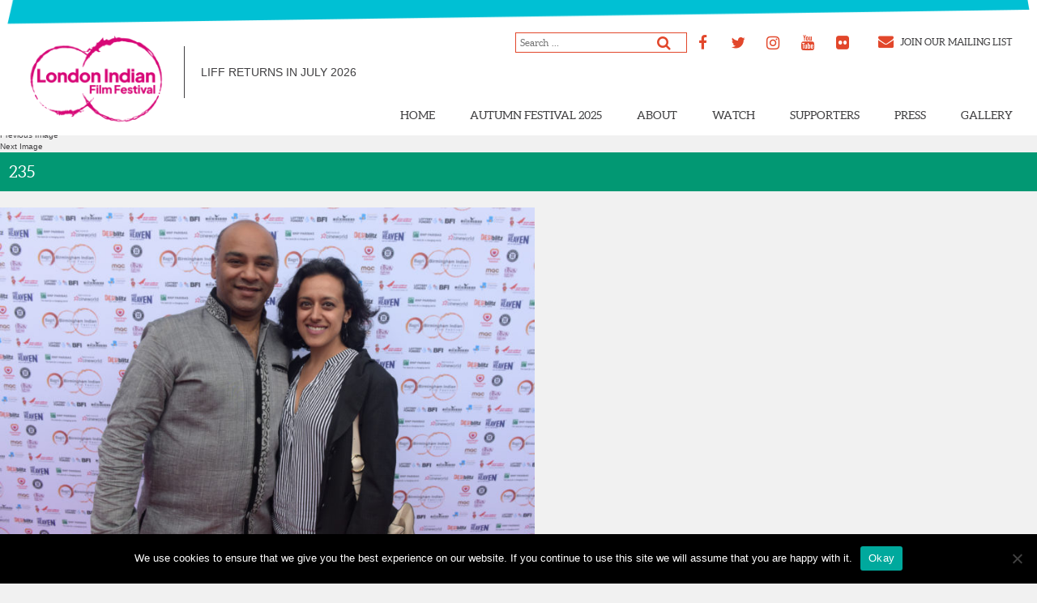

--- FILE ---
content_type: text/html; charset=UTF-8
request_url: https://londonindianfilmfestival.co.uk/press/liff-photo-gallery/attachment/235/
body_size: 43553
content:
<!DOCTYPE html>
<html lang="en-GB" class="no-js">
<head>
	<meta charset="UTF-8">
	<meta name="viewport" content="width=device-width">
	<link rel="profile" href="http://gmpg.org/xfn/11">
	<link rel="pingback" href="https://londonindianfilmfestival.co.uk/xmlrpc.php">
	
	<script src="//use.fontawesome.com/bd58d1bd41.js" type="text/javascript"></script>
	
	<link rel="stylesheet" href="https://maxcdn.bootstrapcdn.com/bootstrap/3.3.1/css/bootstrap.min.css">
	<link rel="stylesheet" href="https://unpkg.com/purecss@0.6.2/build/pure-min.css" integrity="sha384-UQiGfs9ICog+LwheBSRCt1o5cbyKIHbwjWscjemyBMT9YCUMZffs6UqUTd0hObXD" crossorigin="anonymous">
	<!--[if lte IE 8]>
	    <link rel="stylesheet" href="https://unpkg.com/purecss@0.6.2/build/grids-responsive-old-ie-min.css">
	<![endif]-->
	<!--[if gt IE 8]><!-->
	    <link rel="stylesheet" href="https://unpkg.com/purecss@0.6.2/build/grids-responsive-min.css">
	<!--<![endif]-->

	<!-- Animate.css library -->
	<link rel="stylesheet" href="https://cdnjs.cloudflare.com/ajax/libs/animate.css/3.5.2/animate.min.css">
	
	<link rel="stylesheet" type="text/css" media="all" href="https://londonindianfilmfestival.co.uk/wp-content/themes/londonindianfilmfestival/css/jquery.lightbox-0.5.css">
	
	<script>(function(html){html.className = html.className.replace(/\bno-js\b/,'js')})(document.documentElement);</script>
<meta name='robots' content='index, follow, max-image-preview:large, max-snippet:-1, max-video-preview:-1' />

	<!-- This site is optimized with the Yoast SEO plugin v21.8.1 - https://yoast.com/wordpress/plugins/seo/ -->
	<title>235 - London Indian Film Festival</title>
	<link rel="canonical" href="https://londonindianfilmfestival.co.uk/press/liff-photo-gallery/attachment/235/" />
	<meta property="og:locale" content="en_GB" />
	<meta property="og:type" content="article" />
	<meta property="og:title" content="235 - London Indian Film Festival" />
	<meta property="og:url" content="https://londonindianfilmfestival.co.uk/press/liff-photo-gallery/attachment/235/" />
	<meta property="og:site_name" content="London Indian Film Festival" />
	<meta property="article:publisher" content="https://www.facebook.com/LondonINDIANFilmFestival" />
	<meta property="og:image" content="https://londonindianfilmfestival.co.uk/press/liff-photo-gallery/attachment/235" />
	<meta property="og:image:width" content="1200" />
	<meta property="og:image:height" content="800" />
	<meta property="og:image:type" content="image/jpeg" />
	<meta name="twitter:card" content="summary_large_image" />
	<meta name="twitter:site" content="@LoveLIFF" />
	<script type="application/ld+json" class="yoast-schema-graph">{"@context":"https://schema.org","@graph":[{"@type":"WebPage","@id":"https://londonindianfilmfestival.co.uk/press/liff-photo-gallery/attachment/235/","url":"https://londonindianfilmfestival.co.uk/press/liff-photo-gallery/attachment/235/","name":"235 - London Indian Film Festival","isPartOf":{"@id":"https://londonindianfilmfestival.co.uk/#website"},"primaryImageOfPage":{"@id":"https://londonindianfilmfestival.co.uk/press/liff-photo-gallery/attachment/235/#primaryimage"},"image":{"@id":"https://londonindianfilmfestival.co.uk/press/liff-photo-gallery/attachment/235/#primaryimage"},"thumbnailUrl":"https://londonindianfilmfestival.co.uk/wp-content/uploads/2019/06/235-e1559825942467.jpg","datePublished":"2019-06-06T12:43:16+00:00","dateModified":"2019-06-06T12:43:16+00:00","breadcrumb":{"@id":"https://londonindianfilmfestival.co.uk/press/liff-photo-gallery/attachment/235/#breadcrumb"},"inLanguage":"en-GB","potentialAction":[{"@type":"ReadAction","target":["https://londonindianfilmfestival.co.uk/press/liff-photo-gallery/attachment/235/"]}]},{"@type":"ImageObject","inLanguage":"en-GB","@id":"https://londonindianfilmfestival.co.uk/press/liff-photo-gallery/attachment/235/#primaryimage","url":"https://londonindianfilmfestival.co.uk/wp-content/uploads/2019/06/235-e1559825942467.jpg","contentUrl":"https://londonindianfilmfestival.co.uk/wp-content/uploads/2019/06/235-e1559825942467.jpg","width":1200,"height":800},{"@type":"BreadcrumbList","@id":"https://londonindianfilmfestival.co.uk/press/liff-photo-gallery/attachment/235/#breadcrumb","itemListElement":[{"@type":"ListItem","position":1,"name":"Home","item":"https://londonindianfilmfestival.co.uk/"},{"@type":"ListItem","position":2,"name":"Press","item":"https://londonindianfilmfestival.co.uk/press/"},{"@type":"ListItem","position":3,"name":"Photo Gallery","item":"https://londonindianfilmfestival.co.uk/press/liff-photo-gallery/"},{"@type":"ListItem","position":4,"name":"235"}]},{"@type":"WebSite","@id":"https://londonindianfilmfestival.co.uk/#website","url":"https://londonindianfilmfestival.co.uk/","name":"London Indian Film Festival","description":"LIFF 2024","publisher":{"@id":"https://londonindianfilmfestival.co.uk/#organization"},"potentialAction":[{"@type":"SearchAction","target":{"@type":"EntryPoint","urlTemplate":"https://londonindianfilmfestival.co.uk/?s={search_term_string}"},"query-input":"required name=search_term_string"}],"inLanguage":"en-GB"},{"@type":"Organization","@id":"https://londonindianfilmfestival.co.uk/#organization","name":"London Indian Film Festival","url":"https://londonindianfilmfestival.co.uk/","logo":{"@type":"ImageObject","inLanguage":"en-GB","@id":"https://londonindianfilmfestival.co.uk/#/schema/logo/image/","url":"https://londonindianfilmfestival.co.uk/wp-content/uploads/2017/04/3-12.png","contentUrl":"https://londonindianfilmfestival.co.uk/wp-content/uploads/2017/04/3-12.png","width":500,"height":500,"caption":"London Indian Film Festival"},"image":{"@id":"https://londonindianfilmfestival.co.uk/#/schema/logo/image/"},"sameAs":["https://www.facebook.com/LondonINDIANFilmFestival","https://twitter.com/LoveLIFF","https://www.instagram.com/loveliff/?hl=en","https://www.youtube.com/channel/UC3fsdJ7uBxGPreezjokvbdQ"]}]}</script>
	<!-- / Yoast SEO plugin. -->


<link rel="alternate" type="application/rss+xml" title="London Indian Film Festival &raquo; Feed" href="https://londonindianfilmfestival.co.uk/feed/" />
<link rel="alternate" type="application/rss+xml" title="London Indian Film Festival &raquo; Comments Feed" href="https://londonindianfilmfestival.co.uk/comments/feed/" />
		<!-- This site uses the Google Analytics by ExactMetrics plugin v7.26.0 - Using Analytics tracking - https://www.exactmetrics.com/ -->
		<!-- Note: ExactMetrics is not currently configured on this site. The site owner needs to authenticate with Google Analytics in the ExactMetrics settings panel. -->
					<!-- No tracking code set -->
				<!-- / Google Analytics by ExactMetrics -->
		<script type="text/javascript">
window._wpemojiSettings = {"baseUrl":"https:\/\/s.w.org\/images\/core\/emoji\/14.0.0\/72x72\/","ext":".png","svgUrl":"https:\/\/s.w.org\/images\/core\/emoji\/14.0.0\/svg\/","svgExt":".svg","source":{"concatemoji":"https:\/\/londonindianfilmfestival.co.uk\/wp-includes\/js\/wp-emoji-release.min.js?ver=6.2.8"}};
/*! This file is auto-generated */
!function(e,a,t){var n,r,o,i=a.createElement("canvas"),p=i.getContext&&i.getContext("2d");function s(e,t){p.clearRect(0,0,i.width,i.height),p.fillText(e,0,0);e=i.toDataURL();return p.clearRect(0,0,i.width,i.height),p.fillText(t,0,0),e===i.toDataURL()}function c(e){var t=a.createElement("script");t.src=e,t.defer=t.type="text/javascript",a.getElementsByTagName("head")[0].appendChild(t)}for(o=Array("flag","emoji"),t.supports={everything:!0,everythingExceptFlag:!0},r=0;r<o.length;r++)t.supports[o[r]]=function(e){if(p&&p.fillText)switch(p.textBaseline="top",p.font="600 32px Arial",e){case"flag":return s("\ud83c\udff3\ufe0f\u200d\u26a7\ufe0f","\ud83c\udff3\ufe0f\u200b\u26a7\ufe0f")?!1:!s("\ud83c\uddfa\ud83c\uddf3","\ud83c\uddfa\u200b\ud83c\uddf3")&&!s("\ud83c\udff4\udb40\udc67\udb40\udc62\udb40\udc65\udb40\udc6e\udb40\udc67\udb40\udc7f","\ud83c\udff4\u200b\udb40\udc67\u200b\udb40\udc62\u200b\udb40\udc65\u200b\udb40\udc6e\u200b\udb40\udc67\u200b\udb40\udc7f");case"emoji":return!s("\ud83e\udef1\ud83c\udffb\u200d\ud83e\udef2\ud83c\udfff","\ud83e\udef1\ud83c\udffb\u200b\ud83e\udef2\ud83c\udfff")}return!1}(o[r]),t.supports.everything=t.supports.everything&&t.supports[o[r]],"flag"!==o[r]&&(t.supports.everythingExceptFlag=t.supports.everythingExceptFlag&&t.supports[o[r]]);t.supports.everythingExceptFlag=t.supports.everythingExceptFlag&&!t.supports.flag,t.DOMReady=!1,t.readyCallback=function(){t.DOMReady=!0},t.supports.everything||(n=function(){t.readyCallback()},a.addEventListener?(a.addEventListener("DOMContentLoaded",n,!1),e.addEventListener("load",n,!1)):(e.attachEvent("onload",n),a.attachEvent("onreadystatechange",function(){"complete"===a.readyState&&t.readyCallback()})),(e=t.source||{}).concatemoji?c(e.concatemoji):e.wpemoji&&e.twemoji&&(c(e.twemoji),c(e.wpemoji)))}(window,document,window._wpemojiSettings);
</script>
<style type="text/css">
img.wp-smiley,
img.emoji {
	display: inline !important;
	border: none !important;
	box-shadow: none !important;
	height: 1em !important;
	width: 1em !important;
	margin: 0 0.07em !important;
	vertical-align: -0.1em !important;
	background: none !important;
	padding: 0 !important;
}
</style>
	<link rel='stylesheet' id='sbi_styles-css' href='https://londonindianfilmfestival.co.uk/wp-content/plugins/instagram-feed/css/sbi-styles.min.css?ver=6.10.0' type='text/css' media='all' />
<link rel='stylesheet' id='wp-block-library-css' href='https://londonindianfilmfestival.co.uk/wp-includes/css/dist/block-library/style.min.css?ver=6.2.8' type='text/css' media='all' />
<link rel='stylesheet' id='classic-theme-styles-css' href='https://londonindianfilmfestival.co.uk/wp-includes/css/classic-themes.min.css?ver=6.2.8' type='text/css' media='all' />
<style id='global-styles-inline-css' type='text/css'>
body{--wp--preset--color--black: #000000;--wp--preset--color--cyan-bluish-gray: #abb8c3;--wp--preset--color--white: #ffffff;--wp--preset--color--pale-pink: #f78da7;--wp--preset--color--vivid-red: #cf2e2e;--wp--preset--color--luminous-vivid-orange: #ff6900;--wp--preset--color--luminous-vivid-amber: #fcb900;--wp--preset--color--light-green-cyan: #7bdcb5;--wp--preset--color--vivid-green-cyan: #00d084;--wp--preset--color--pale-cyan-blue: #8ed1fc;--wp--preset--color--vivid-cyan-blue: #0693e3;--wp--preset--color--vivid-purple: #9b51e0;--wp--preset--gradient--vivid-cyan-blue-to-vivid-purple: linear-gradient(135deg,rgba(6,147,227,1) 0%,rgb(155,81,224) 100%);--wp--preset--gradient--light-green-cyan-to-vivid-green-cyan: linear-gradient(135deg,rgb(122,220,180) 0%,rgb(0,208,130) 100%);--wp--preset--gradient--luminous-vivid-amber-to-luminous-vivid-orange: linear-gradient(135deg,rgba(252,185,0,1) 0%,rgba(255,105,0,1) 100%);--wp--preset--gradient--luminous-vivid-orange-to-vivid-red: linear-gradient(135deg,rgba(255,105,0,1) 0%,rgb(207,46,46) 100%);--wp--preset--gradient--very-light-gray-to-cyan-bluish-gray: linear-gradient(135deg,rgb(238,238,238) 0%,rgb(169,184,195) 100%);--wp--preset--gradient--cool-to-warm-spectrum: linear-gradient(135deg,rgb(74,234,220) 0%,rgb(151,120,209) 20%,rgb(207,42,186) 40%,rgb(238,44,130) 60%,rgb(251,105,98) 80%,rgb(254,248,76) 100%);--wp--preset--gradient--blush-light-purple: linear-gradient(135deg,rgb(255,206,236) 0%,rgb(152,150,240) 100%);--wp--preset--gradient--blush-bordeaux: linear-gradient(135deg,rgb(254,205,165) 0%,rgb(254,45,45) 50%,rgb(107,0,62) 100%);--wp--preset--gradient--luminous-dusk: linear-gradient(135deg,rgb(255,203,112) 0%,rgb(199,81,192) 50%,rgb(65,88,208) 100%);--wp--preset--gradient--pale-ocean: linear-gradient(135deg,rgb(255,245,203) 0%,rgb(182,227,212) 50%,rgb(51,167,181) 100%);--wp--preset--gradient--electric-grass: linear-gradient(135deg,rgb(202,248,128) 0%,rgb(113,206,126) 100%);--wp--preset--gradient--midnight: linear-gradient(135deg,rgb(2,3,129) 0%,rgb(40,116,252) 100%);--wp--preset--duotone--dark-grayscale: url('#wp-duotone-dark-grayscale');--wp--preset--duotone--grayscale: url('#wp-duotone-grayscale');--wp--preset--duotone--purple-yellow: url('#wp-duotone-purple-yellow');--wp--preset--duotone--blue-red: url('#wp-duotone-blue-red');--wp--preset--duotone--midnight: url('#wp-duotone-midnight');--wp--preset--duotone--magenta-yellow: url('#wp-duotone-magenta-yellow');--wp--preset--duotone--purple-green: url('#wp-duotone-purple-green');--wp--preset--duotone--blue-orange: url('#wp-duotone-blue-orange');--wp--preset--font-size--small: 13px;--wp--preset--font-size--medium: 20px;--wp--preset--font-size--large: 36px;--wp--preset--font-size--x-large: 42px;--wp--preset--spacing--20: 0.44rem;--wp--preset--spacing--30: 0.67rem;--wp--preset--spacing--40: 1rem;--wp--preset--spacing--50: 1.5rem;--wp--preset--spacing--60: 2.25rem;--wp--preset--spacing--70: 3.38rem;--wp--preset--spacing--80: 5.06rem;--wp--preset--shadow--natural: 6px 6px 9px rgba(0, 0, 0, 0.2);--wp--preset--shadow--deep: 12px 12px 50px rgba(0, 0, 0, 0.4);--wp--preset--shadow--sharp: 6px 6px 0px rgba(0, 0, 0, 0.2);--wp--preset--shadow--outlined: 6px 6px 0px -3px rgba(255, 255, 255, 1), 6px 6px rgba(0, 0, 0, 1);--wp--preset--shadow--crisp: 6px 6px 0px rgba(0, 0, 0, 1);}:where(.is-layout-flex){gap: 0.5em;}body .is-layout-flow > .alignleft{float: left;margin-inline-start: 0;margin-inline-end: 2em;}body .is-layout-flow > .alignright{float: right;margin-inline-start: 2em;margin-inline-end: 0;}body .is-layout-flow > .aligncenter{margin-left: auto !important;margin-right: auto !important;}body .is-layout-constrained > .alignleft{float: left;margin-inline-start: 0;margin-inline-end: 2em;}body .is-layout-constrained > .alignright{float: right;margin-inline-start: 2em;margin-inline-end: 0;}body .is-layout-constrained > .aligncenter{margin-left: auto !important;margin-right: auto !important;}body .is-layout-constrained > :where(:not(.alignleft):not(.alignright):not(.alignfull)){max-width: var(--wp--style--global--content-size);margin-left: auto !important;margin-right: auto !important;}body .is-layout-constrained > .alignwide{max-width: var(--wp--style--global--wide-size);}body .is-layout-flex{display: flex;}body .is-layout-flex{flex-wrap: wrap;align-items: center;}body .is-layout-flex > *{margin: 0;}:where(.wp-block-columns.is-layout-flex){gap: 2em;}.has-black-color{color: var(--wp--preset--color--black) !important;}.has-cyan-bluish-gray-color{color: var(--wp--preset--color--cyan-bluish-gray) !important;}.has-white-color{color: var(--wp--preset--color--white) !important;}.has-pale-pink-color{color: var(--wp--preset--color--pale-pink) !important;}.has-vivid-red-color{color: var(--wp--preset--color--vivid-red) !important;}.has-luminous-vivid-orange-color{color: var(--wp--preset--color--luminous-vivid-orange) !important;}.has-luminous-vivid-amber-color{color: var(--wp--preset--color--luminous-vivid-amber) !important;}.has-light-green-cyan-color{color: var(--wp--preset--color--light-green-cyan) !important;}.has-vivid-green-cyan-color{color: var(--wp--preset--color--vivid-green-cyan) !important;}.has-pale-cyan-blue-color{color: var(--wp--preset--color--pale-cyan-blue) !important;}.has-vivid-cyan-blue-color{color: var(--wp--preset--color--vivid-cyan-blue) !important;}.has-vivid-purple-color{color: var(--wp--preset--color--vivid-purple) !important;}.has-black-background-color{background-color: var(--wp--preset--color--black) !important;}.has-cyan-bluish-gray-background-color{background-color: var(--wp--preset--color--cyan-bluish-gray) !important;}.has-white-background-color{background-color: var(--wp--preset--color--white) !important;}.has-pale-pink-background-color{background-color: var(--wp--preset--color--pale-pink) !important;}.has-vivid-red-background-color{background-color: var(--wp--preset--color--vivid-red) !important;}.has-luminous-vivid-orange-background-color{background-color: var(--wp--preset--color--luminous-vivid-orange) !important;}.has-luminous-vivid-amber-background-color{background-color: var(--wp--preset--color--luminous-vivid-amber) !important;}.has-light-green-cyan-background-color{background-color: var(--wp--preset--color--light-green-cyan) !important;}.has-vivid-green-cyan-background-color{background-color: var(--wp--preset--color--vivid-green-cyan) !important;}.has-pale-cyan-blue-background-color{background-color: var(--wp--preset--color--pale-cyan-blue) !important;}.has-vivid-cyan-blue-background-color{background-color: var(--wp--preset--color--vivid-cyan-blue) !important;}.has-vivid-purple-background-color{background-color: var(--wp--preset--color--vivid-purple) !important;}.has-black-border-color{border-color: var(--wp--preset--color--black) !important;}.has-cyan-bluish-gray-border-color{border-color: var(--wp--preset--color--cyan-bluish-gray) !important;}.has-white-border-color{border-color: var(--wp--preset--color--white) !important;}.has-pale-pink-border-color{border-color: var(--wp--preset--color--pale-pink) !important;}.has-vivid-red-border-color{border-color: var(--wp--preset--color--vivid-red) !important;}.has-luminous-vivid-orange-border-color{border-color: var(--wp--preset--color--luminous-vivid-orange) !important;}.has-luminous-vivid-amber-border-color{border-color: var(--wp--preset--color--luminous-vivid-amber) !important;}.has-light-green-cyan-border-color{border-color: var(--wp--preset--color--light-green-cyan) !important;}.has-vivid-green-cyan-border-color{border-color: var(--wp--preset--color--vivid-green-cyan) !important;}.has-pale-cyan-blue-border-color{border-color: var(--wp--preset--color--pale-cyan-blue) !important;}.has-vivid-cyan-blue-border-color{border-color: var(--wp--preset--color--vivid-cyan-blue) !important;}.has-vivid-purple-border-color{border-color: var(--wp--preset--color--vivid-purple) !important;}.has-vivid-cyan-blue-to-vivid-purple-gradient-background{background: var(--wp--preset--gradient--vivid-cyan-blue-to-vivid-purple) !important;}.has-light-green-cyan-to-vivid-green-cyan-gradient-background{background: var(--wp--preset--gradient--light-green-cyan-to-vivid-green-cyan) !important;}.has-luminous-vivid-amber-to-luminous-vivid-orange-gradient-background{background: var(--wp--preset--gradient--luminous-vivid-amber-to-luminous-vivid-orange) !important;}.has-luminous-vivid-orange-to-vivid-red-gradient-background{background: var(--wp--preset--gradient--luminous-vivid-orange-to-vivid-red) !important;}.has-very-light-gray-to-cyan-bluish-gray-gradient-background{background: var(--wp--preset--gradient--very-light-gray-to-cyan-bluish-gray) !important;}.has-cool-to-warm-spectrum-gradient-background{background: var(--wp--preset--gradient--cool-to-warm-spectrum) !important;}.has-blush-light-purple-gradient-background{background: var(--wp--preset--gradient--blush-light-purple) !important;}.has-blush-bordeaux-gradient-background{background: var(--wp--preset--gradient--blush-bordeaux) !important;}.has-luminous-dusk-gradient-background{background: var(--wp--preset--gradient--luminous-dusk) !important;}.has-pale-ocean-gradient-background{background: var(--wp--preset--gradient--pale-ocean) !important;}.has-electric-grass-gradient-background{background: var(--wp--preset--gradient--electric-grass) !important;}.has-midnight-gradient-background{background: var(--wp--preset--gradient--midnight) !important;}.has-small-font-size{font-size: var(--wp--preset--font-size--small) !important;}.has-medium-font-size{font-size: var(--wp--preset--font-size--medium) !important;}.has-large-font-size{font-size: var(--wp--preset--font-size--large) !important;}.has-x-large-font-size{font-size: var(--wp--preset--font-size--x-large) !important;}
.wp-block-navigation a:where(:not(.wp-element-button)){color: inherit;}
:where(.wp-block-columns.is-layout-flex){gap: 2em;}
.wp-block-pullquote{font-size: 1.5em;line-height: 1.6;}
</style>
<link rel='stylesheet' id='cookie-notice-front-css' href='https://londonindianfilmfestival.co.uk/wp-content/plugins/cookie-notice/css/front.min.css?ver=2.5.11' type='text/css' media='all' />
<link rel='stylesheet' id='twentyfifteen-style-css' href='https://londonindianfilmfestival.co.uk/wp-content/themes/londonindianfilmfestival/style.css?ver=6.2.8' type='text/css' media='all' />
<!--[if lt IE 9]>
<link rel='stylesheet' id='twentyfifteen-ie-css' href='https://londonindianfilmfestival.co.uk/wp-content/themes/londonindianfilmfestival/css/ie.css?ver=20141010' type='text/css' media='all' />
<![endif]-->
<!--[if lt IE 8]>
<link rel='stylesheet' id='twentyfifteen-ie7-css' href='https://londonindianfilmfestival.co.uk/wp-content/themes/londonindianfilmfestival/css/ie7.css?ver=20141010' type='text/css' media='all' />
<![endif]-->
<link rel='stylesheet' id='photonic-slider-css' href='https://londonindianfilmfestival.co.uk/wp-content/plugins/photonic/include/ext/splide/splide.min.css?ver=20260101-72940' type='text/css' media='all' />
<link rel='stylesheet' id='photonic-lightbox-css' href='https://londonindianfilmfestival.co.uk/wp-content/plugins/photonic/include/ext/baguettebox/baguettebox.min.css?ver=20260101-72940' type='text/css' media='all' />
<link rel='stylesheet' id='photonic-css' href='https://londonindianfilmfestival.co.uk/wp-content/plugins/photonic/include/css/front-end/core/photonic.min.css?ver=20260101-72940' type='text/css' media='all' />
<style id='photonic-inline-css' type='text/css'>
/* Retrieved from saved CSS */
.photonic-panel { background:  rgb(17,17,17)  !important;

	border-top: none;
	border-right: none;
	border-bottom: none;
	border-left: none;
 }
.photonic-random-layout .photonic-thumb { padding: 2px}
.photonic-masonry-layout .photonic-thumb { padding: 2px}
.photonic-mosaic-layout .photonic-thumb { padding: 2px}

</style>
<script type='text/javascript' src='https://londonindianfilmfestival.co.uk/wp-includes/js/jquery/jquery.min.js?ver=3.6.4' id='jquery-core-js'></script>
<script type='text/javascript' src='https://londonindianfilmfestival.co.uk/wp-includes/js/jquery/jquery-migrate.min.js?ver=3.4.0' id='jquery-migrate-js'></script>
<link rel="https://api.w.org/" href="https://londonindianfilmfestival.co.uk/wp-json/" /><link rel="alternate" type="application/json" href="https://londonindianfilmfestival.co.uk/wp-json/wp/v2/media/6356" /><link rel="EditURI" type="application/rsd+xml" title="RSD" href="https://londonindianfilmfestival.co.uk/xmlrpc.php?rsd" />
<link rel="wlwmanifest" type="application/wlwmanifest+xml" href="https://londonindianfilmfestival.co.uk/wp-includes/wlwmanifest.xml" />
<meta name="generator" content="WordPress 6.2.8" />
<link rel='shortlink' href='https://londonindianfilmfestival.co.uk/?p=6356' />
<link rel="alternate" type="application/json+oembed" href="https://londonindianfilmfestival.co.uk/wp-json/oembed/1.0/embed?url=https%3A%2F%2Flondonindianfilmfestival.co.uk%2Fpress%2Fliff-photo-gallery%2Fattachment%2F235%2F" />
<link rel="alternate" type="text/xml+oembed" href="https://londonindianfilmfestival.co.uk/wp-json/oembed/1.0/embed?url=https%3A%2F%2Flondonindianfilmfestival.co.uk%2Fpress%2Fliff-photo-gallery%2Fattachment%2F235%2F&#038;format=xml" />
<style type="text/css">.recentcomments a{display:inline !important;padding:0 !important;margin:0 !important;}</style><link rel="icon" href="https://londonindianfilmfestival.co.uk/wp-content/uploads/2024/05/cropped-1-5-32x32.png" sizes="32x32" />
<link rel="icon" href="https://londonindianfilmfestival.co.uk/wp-content/uploads/2024/05/cropped-1-5-192x192.png" sizes="192x192" />
<link rel="apple-touch-icon" href="https://londonindianfilmfestival.co.uk/wp-content/uploads/2024/05/cropped-1-5-180x180.png" />
<meta name="msapplication-TileImage" content="https://londonindianfilmfestival.co.uk/wp-content/uploads/2024/05/cropped-1-5-270x270.png" />
	<script id="mcjs">!function(c,h,i,m,p){m=c.createElement(h),p=c.getElementsByTagName(h)[0],m.async=1,m.src=i,p.parentNode.insertBefore(m,p)}(document,"script","https://chimpstatic.com/mcjs-connected/js/users/b435a559ec28859a978e5adde/ed94a7a8f1acd5c9307f2965a.js");</script>
<!-- Facebook Pixel Code -->
<script>
  !function(f,b,e,v,n,t,s)
  {if(f.fbq)return;n=f.fbq=function(){n.callMethod?
  n.callMethod.apply(n,arguments):n.queue.push(arguments)};
  if(!f._fbq)f._fbq=n;n.push=n;n.loaded=!0;n.version='2.0';
  n.queue=[];t=b.createElement(e);t.async=!0;
  t.src=v;s=b.getElementsByTagName(e)[0];
  s.parentNode.insertBefore(t,s)}(window, document,'script',
  'https://connect.facebook.net/en_US/fbevents.js');
  fbq('init', '794277884438604');
  fbq('track', 'PageView');
</script>
<noscript><img height="1" width="1" style="display:none"
  src="https://www.facebook.com/tr?id=794277884438604&ev=PageView&noscript=1"
/></noscript>
<!-- End Facebook Pixel Code -->
 
</head>

<body class="attachment attachment-template-default single single-attachment postid-6356 attachmentid-6356 attachment-jpeg wp-custom-logo cookies-not-set">
<div id="page" class="hfeed site">

		<header id="masthead" class="site-header" role="banner">
			<div class="blockContent">
					<div class="block">
						<img src="https://londonindianfilmfestival.co.uk/wp-content/themes/londonindianfilmfestival/images/block1.png" />
					</div>
					<div class="block">
						<img src="https://londonindianfilmfestival.co.uk/wp-content/themes/londonindianfilmfestival/images/block2.png" />
					</div>
					<div class="block">
						<img src="https://londonindianfilmfestival.co.uk/wp-content/themes/londonindianfilmfestival/images/block3.png" />
					</div>
					<div class="block">
						<img src="https://londonindianfilmfestival.co.uk/wp-content/themes/londonindianfilmfestival/images/block4.png" />
					</div>
			</div>
			<div class="site-branding">
									<a href="https://londonindianfilmfestival.co.uk" title="https://londonindianfilmfestival.co.uk/join-mailing-list/">
						<img src="https://londonindianfilmfestival.co.uk/wp-content/uploads/2017/04/liff-colour-1-e1715871595471.png" alt="London Indian Film Festival" />
					</a>
							</div><!-- .site-branding -->
			
			<div class="locations">
				
				        <p>LIFF returns in July 2026</p>

							</div><!-- .locations -->
			
			<div class="mailing-list">
				<!-- Widget Shortcode --><div id="search-2" class="widget widget_search widget-shortcode area-sidebar-1 "><form role="search" method="get" class="search-form" action="https://londonindianfilmfestival.co.uk/">
				<label>
					<span class="screen-reader-text">Search for:</span>
					<input type="search" class="search-field" placeholder="Search &hellip;" value="" name="s" />
				</label>
				<input type="submit" class="search-submit screen-reader-text" value="Search" />
			</form></div><!-- /Widget Shortcode -->				<!-- Widget Shortcode --><div id="lsi_widget-3" class="widget widget_lsi_widget widget-shortcode area-arbitrary "><h2 class="widgettitle">Header</h2><ul class="lsi-social-icons icon-set-lsi_widget-3" style="text-align: left"><li class="lsi-social-facebook"><a class="" rel="nofollow noopener noreferrer" title="Facebook" aria-label="Facebook" href="https://www.facebook.com/LoveIndianFilmFestUK/" target="_blank"><i class="lsicon lsicon-facebook"></i></a></li><li class="lsi-social-twitter"><a class="" rel="nofollow noopener noreferrer" title="Twitter" aria-label="Twitter" href="https://x.com/loveiffestuk" target="_blank"><i class="lsicon lsicon-twitter"></i></a></li><li class="lsi-social-instagram"><a class="" rel="nofollow noopener noreferrer" title="Instagram" aria-label="Instagram" href="https://www.instagram.com/LoveLIFF" target="_blank"><i class="lsicon lsicon-instagram"></i></a></li><li class="lsi-social-youtube"><a class="" rel="nofollow noopener noreferrer" title="YouTube" aria-label="YouTube" href="https://www.youtube.com/channel/UC3Bibc13z84s2HBjnmEeeGg?pbjreload=10" target="_blank"><i class="lsicon lsicon-youtube"></i></a></li><li class="lsi-social-flickr"><a class="" rel="nofollow noopener noreferrer" title="Flickr" aria-label="Flickr" href="https://www.flickr.com/photos/127847547@N05/albums/with/72157668486482113" target="_blank"><i class="lsicon lsicon-flickr"></i></a></li></ul></div><!-- /Widget Shortcode -->									<div class="mailing-list-link">
						<a href="https://londonindianfilmfestival.co.uk/join-mailing-list/" title="https://londonindianfilmfestival.co.uk/join-mailing-list/">
							<i class="fa fa-envelope col-orange"></i> Join our mailing list
						</a>
					</div>
							</div><!-- .mailing-list -->
			
			<div class="site-navigation">
				<div class="submenu-back"> Back</div>
				<div class="menu-online-navigation-container"><ul id="menu-online-navigation" class="menu"><li id="menu-item-11279" class="menu-item menu-item-type-post_type menu-item-object-page menu-item-home menu-item-11279"><a href="https://londonindianfilmfestival.co.uk/">Home</a></li>
<li id="menu-item-15365" class="menu-item menu-item-type-custom menu-item-object-custom menu-item-has-children menu-item-15365"><a href="#">AUTUMN FESTIVAL 2025</a>
<ul class="sub-menu">
	<li id="menu-item-15996" class="menu-item menu-item-type-post_type menu-item-object-page menu-item-15996"><a href="https://londonindianfilmfestival.co.uk/2025-festival-programme/">Autumn Programme</a></li>
	<li id="menu-item-15995" class="menu-item menu-item-type-post_type menu-item-object-page menu-item-15995"><a href="https://londonindianfilmfestival.co.uk/festival-calendar-2025/">Autumn Calendar 2025</a></li>
</ul>
</li>
<li id="menu-item-7317" class="menu-item menu-item-type-custom menu-item-object-custom menu-item-has-children menu-item-7317"><a href="#">About</a>
<ul class="sub-menu">
	<li id="menu-item-12134" class="menu-item menu-item-type-post_type menu-item-object-page menu-item-12134"><a href="https://londonindianfilmfestival.co.uk/team/">Team</a></li>
	<li id="menu-item-7322" class="menu-item menu-item-type-post_type menu-item-object-page menu-item-7322"><a href="https://londonindianfilmfestival.co.uk/about-liff/awards/">Awards</a></li>
	<li id="menu-item-7334" class="menu-item menu-item-type-post_type menu-item-object-page menu-item-7334"><a href="https://londonindianfilmfestival.co.uk/about-liff/archive/">Archive</a></li>
	<li id="menu-item-13497" class="menu-item menu-item-type-custom menu-item-object-custom menu-item-13497"><a href="https://www.flickr.com/photos/127847547@N05/albums/with/72157668486482113">Gallery</a></li>
	<li id="menu-item-7324" class="menu-item menu-item-type-post_type menu-item-object-page menu-item-7324"><a href="https://londonindianfilmfestival.co.uk/contact-the-london-indian-london-film-festival/">Contact Us</a></li>
</ul>
</li>
<li id="menu-item-11946" class="menu-item menu-item-type-custom menu-item-object-custom menu-item-has-children menu-item-11946"><a href="#">Watch</a>
<ul class="sub-menu">
	<li id="menu-item-7980" class="menu-item menu-item-type-post_type menu-item-object-page menu-item-7980"><a href="https://londonindianfilmfestival.co.uk/masterclasses/">Masterclasses</a></li>
	<li id="menu-item-7995" class="menu-item menu-item-type-post_type menu-item-object-page menu-item-7995"><a href="https://londonindianfilmfestival.co.uk/liff-archives/">LIFF Archives</a></li>
</ul>
</li>
<li id="menu-item-7318" class="menu-item menu-item-type-custom menu-item-object-custom menu-item-has-children menu-item-7318"><a href="#">Supporters</a>
<ul class="sub-menu">
	<li id="menu-item-15959" class="menu-item menu-item-type-post_type menu-item-object-page menu-item-15959"><a href="https://londonindianfilmfestival.co.uk/sponsors-and-supporters/sponsors-2025/">Sponsors</a></li>
	<li id="menu-item-7328" class="menu-item menu-item-type-post_type menu-item-object-page menu-item-7328"><a href="https://londonindianfilmfestival.co.uk/sponsors-and-supporters/community/">Community</a></li>
	<li id="menu-item-7326" class="menu-item menu-item-type-post_type menu-item-object-page menu-item-7326"><a href="https://londonindianfilmfestival.co.uk/sponsors-and-supporters/sponsor-us/">Sponsor Us</a></li>
</ul>
</li>
<li id="menu-item-7319" class="menu-item menu-item-type-custom menu-item-object-custom menu-item-has-children menu-item-7319"><a href="#">Press</a>
<ul class="sub-menu">
	<li id="menu-item-15998" class="menu-item menu-item-type-post_type menu-item-object-page menu-item-15998"><a href="https://londonindianfilmfestival.co.uk/liff-press-resources/">LIFF Press Resources 2025</a></li>
	<li id="menu-item-14819" class="menu-item menu-item-type-custom menu-item-object-custom menu-item-14819"><a href="http://londonindianfilmfestival.co.uk/wp-content/uploads/2017/04/3-Publicity-Breaks-LIFF-2023.pdf">Media Coverage 2023</a></li>
	<li id="menu-item-14820" class="menu-item menu-item-type-custom menu-item-object-custom menu-item-14820"><a href="https://ace.media/dashboard/acebook/view/Pk8eNm">Media Dashbook 2023</a></li>
	<li id="menu-item-14829" class="menu-item menu-item-type-post_type menu-item-object-page menu-item-14829"><a href="https://londonindianfilmfestival.co.uk/miff-media-coverage-2023/">MIFF Media Coverage 2023</a></li>
	<li id="menu-item-13464" class="menu-item menu-item-type-custom menu-item-object-custom menu-item-13464"><a href="https://share.coveragebook.com/b/30422851ee57ed6e#top">MEDIA COVERAGE 2022</a></li>
	<li id="menu-item-11720" class="menu-item menu-item-type-post_type menu-item-object-page menu-item-11720"><a href="https://londonindianfilmfestival.co.uk/media-coverage-2021/">Media Coverage 2021</a></li>
	<li id="menu-item-9615" class="menu-item menu-item-type-post_type menu-item-object-page menu-item-9615"><a href="https://londonindianfilmfestival.co.uk/media-coverage-2020/">Media Coverage 2020</a></li>
	<li id="menu-item-7330" class="menu-item menu-item-type-post_type menu-item-object-page menu-item-7330"><a href="https://londonindianfilmfestival.co.uk/press/media-coverage-2019/">Media Coverage 2019</a></li>
	<li id="menu-item-7331" class="menu-item menu-item-type-post_type menu-item-object-page menu-item-7331"><a href="https://londonindianfilmfestival.co.uk/press/media-coverage-2018/">Media Coverage 2018</a></li>
	<li id="menu-item-7332" class="menu-item menu-item-type-post_type menu-item-object-page menu-item-7332"><a href="https://londonindianfilmfestival.co.uk/press/media-coverage/">Media Coverage 2017</a></li>
</ul>
</li>
<li id="menu-item-10638" class="menu-item menu-item-type-custom menu-item-object-custom menu-item-10638"><a href="https://www.flickr.com/photos/127847547@N05/albums/with/72157668486482113">Gallery</a></li>
</ul></div>			</div>
			
			<div class="mobilenav-open">
				<i class="fa fa-bars"></i>
			</div>
			
		</header><!-- .site-header -->

	<div id="content" class="site-content">
		
		

	<div id="primary" class="content-area">
		<main id="main" class="site-main" role="main">

			
				<article id="post-6356" class="post-6356 attachment type-attachment status-inherit hentry">

					<nav id="image-navigation" class="navigation image-navigation">
						<div class="nav-links">
							<div class="nav-previous"><a href='https://londonindianfilmfestival.co.uk/press/liff-photo-gallery/attachment/233/'>Previous Image</a></div><div class="nav-next"><a href='https://londonindianfilmfestival.co.uk/press/liff-photo-gallery/attachment/236/'>Next Image</a></div>
						</div><!-- .nav-links -->
					</nav><!-- .image-navigation -->

					<header class="entry-header">
						<h1 class="entry-title">235</h1>					</header><!-- .entry-header -->

					<div class="entry-content">

						<div class="entry-attachment">
							<img width="660" height="440" src="https://londonindianfilmfestival.co.uk/wp-content/uploads/2019/06/235-1024x683.jpg" class="attachment-large size-large" alt="" decoding="async" loading="lazy" srcset="https://londonindianfilmfestival.co.uk/wp-content/uploads/2019/06/235-1024x683.jpg 1024w, https://londonindianfilmfestival.co.uk/wp-content/uploads/2019/06/235-300x200.jpg 300w, https://londonindianfilmfestival.co.uk/wp-content/uploads/2019/06/235-768x512.jpg 768w, https://londonindianfilmfestival.co.uk/wp-content/uploads/2019/06/235-e1559825942467.jpg 1200w" sizes="(max-width: 660px) 100vw, 660px" />
							
						</div><!-- .entry-attachment -->

											</div><!-- .entry-content -->

					<footer class="entry-footer">
						<span class="posted-on"><span class="screen-reader-text">Posted on </span><a href="https://londonindianfilmfestival.co.uk/press/liff-photo-gallery/attachment/235/" rel="bookmark"><time class="entry-date published updated" datetime="2019-06-06T13:43:16+01:00">6th June 2019</time></a></span><span class="full-size-link"><span class="screen-reader-text">Full size </span><a href="https://londonindianfilmfestival.co.uk/wp-content/uploads/2019/06/235-e1559825942467.jpg">1200 &times; 800</a></span>											</footer><!-- .entry-footer -->

				</article><!-- #post-## -->

				
	<nav class="navigation post-navigation" aria-label="Posts">
		<h2 class="screen-reader-text">Post navigation</h2>
		<div class="nav-links"><div class="nav-previous"><a href="https://londonindianfilmfestival.co.uk/press/liff-photo-gallery/" rel="prev"><span class="meta-nav">Published in</span><span class="post-title">Photo Gallery</span></a></div></div>
	</nav>
		</main><!-- .site-main -->
	</div><!-- .content-area -->


	</div><!-- .site-content -->

	<footer id="colophon" class="site-footer" role="contentinfo">
		<div class="pure-g">
			<div class="pure-u-1 pure-u-md-14-24">
				<div class="menu-footer-navigation-container"><ul id="menu-footer-navigation" class="menu"><li id="menu-item-39" class="menu-item menu-item-type-post_type menu-item-object-page menu-item-privacy-policy menu-item-39"><a rel="privacy-policy" href="https://londonindianfilmfestival.co.uk/footer/privacy-policy/">Privacy Policy</a></li>
<li id="menu-item-38" class="menu-item menu-item-type-post_type menu-item-object-page menu-item-38"><a href="https://londonindianfilmfestival.co.uk/footer/accessibility-policy/">Accessibility Policy</a></li>
<li id="menu-item-37" class="menu-item menu-item-type-post_type menu-item-object-page menu-item-37"><a href="https://londonindianfilmfestival.co.uk/footer/disclosure-info/">Disclosure Info</a></li>
<li id="menu-item-36" class="menu-item menu-item-type-post_type menu-item-object-page menu-item-36"><a href="https://londonindianfilmfestival.co.uk/footer/legal-copyright/">Legal &#038; Copyright</a></li>
<li id="menu-item-35" class="menu-item menu-item-type-post_type menu-item-object-page menu-item-35"><a href="https://londonindianfilmfestival.co.uk/footer/site-map/">Site Map</a></li>
</ul></div>			</div>
							<div class="pure-u-1 pure-u-md-10-24">
					<div class="site-info">
						© London Indian Film Festival Ltd 2024. All rights reserved					</div><!-- .site-info -->
				</div>
					</div>
		<!-- Widget Shortcode --><div id="lsi_widget-2" class="widget widget_lsi_widget widget-shortcode area-arbitrary "><h2 class="widgettitle">Footer</h2><ul class="lsi-social-icons icon-set-lsi_widget-2" style="text-align: center"><li class="lsi-social-facebook"><a class="" rel="nofollow noopener noreferrer" title="Facebook" aria-label="Facebook" href="https://www.facebook.com/LoveIndianFilmFestUK/" target="_blank"><i class="lsicon lsicon-facebook"></i></a></li><li class="lsi-social-twitter"><a class="" rel="nofollow noopener noreferrer" title="Twitter" aria-label="Twitter" href="https://x.com/loveiffestuk" target="_blank"><i class="lsicon lsicon-twitter"></i></a></li><li class="lsi-social-instagram"><a class="" rel="nofollow noopener noreferrer" title="Instagram" aria-label="Instagram" href="https://www.instagram.com/loveLIFF" target="_blank"><i class="lsicon lsicon-instagram"></i></a></li><li class="lsi-social-youtube"><a class="" rel="nofollow noopener noreferrer" title="YouTube" aria-label="YouTube" href="https://www.youtube.com/channel/UC3Bibc13z84s2HBjnmEeeGg?pbjreload=10" target="_blank"><i class="lsicon lsicon-youtube"></i></a></li><li class="lsi-social-flickr"><a class="" rel="nofollow noopener noreferrer" title="Flickr" aria-label="Flickr" href="https://www.flickr.com/photos/127847547@N05/albums/with/72157668486482113" target="_blank"><i class="lsicon lsicon-flickr"></i></a></li></ul></div><!-- /Widget Shortcode -->	
	</footer><!-- .site-footer -->

</div><!-- .site -->

<!-- Instagram Feed JS -->
<script type="text/javascript">
var sbiajaxurl = "https://londonindianfilmfestival.co.uk/wp-admin/admin-ajax.php";
</script>
<link rel='stylesheet' id='lsi-style-css' href='https://londonindianfilmfestival.co.uk/wp-content/plugins/lightweight-social-icons/css/style-min.css?ver=1.1' type='text/css' media='all' />
<style id='lsi-style-inline-css' type='text/css'>
.icon-set-lsi_widget-3 a,
			.icon-set-lsi_widget-3 a:visited,
			.icon-set-lsi_widget-3 a:focus {
				border-radius: 16px;
				background: #ffffff !important;
				color: #e2472b !important;
				font-size: 16px !important;
			}

			.icon-set-lsi_widget-3 a:hover {
				background: #ffffff !important;
				color: #e2472b !important;
			}
.icon-set-lsi_widget-2 a,
			.icon-set-lsi_widget-2 a:visited,
			.icon-set-lsi_widget-2 a:focus {
				border-radius: 30px;
				background: #414042 !important;
				color: #e2472b !important;
				font-size: 30px !important;
			}

			.icon-set-lsi_widget-2 a:hover {
				background: #414042 !important;
				color: #FFFFFF !important;
			}
</style>
<script type='text/javascript' id='cookie-notice-front-js-before'>
var cnArgs = {"ajaxUrl":"https:\/\/londonindianfilmfestival.co.uk\/wp-admin\/admin-ajax.php","nonce":"67552b3dc3","hideEffect":"fade","position":"bottom","onScroll":false,"onScrollOffset":100,"onClick":false,"cookieName":"cookie_notice_accepted","cookieTime":604800,"cookieTimeRejected":604800,"globalCookie":false,"redirection":false,"cache":false,"revokeCookies":false,"revokeCookiesOpt":"automatic"};
</script>
<script type='text/javascript' src='https://londonindianfilmfestival.co.uk/wp-content/plugins/cookie-notice/js/front.min.js?ver=2.5.11' id='cookie-notice-front-js'></script>
<script type='text/javascript' src='https://londonindianfilmfestival.co.uk/wp-content/themes/londonindianfilmfestival/js/skip-link-focus-fix.js?ver=20141010' id='twentyfifteen-skip-link-focus-fix-js'></script>

		<!-- Cookie Notice plugin v2.5.11 by Hu-manity.co https://hu-manity.co/ -->
		<div id="cookie-notice" role="dialog" class="cookie-notice-hidden cookie-revoke-hidden cn-position-bottom" aria-label="Cookie Notice" style="background-color: rgba(0,0,0,1);"><div class="cookie-notice-container" style="color: #fff"><span id="cn-notice-text" class="cn-text-container">We use cookies to ensure that we give you the best experience on our website. If you continue to use this site we will assume that you are happy with it.</span><span id="cn-notice-buttons" class="cn-buttons-container"><button id="cn-accept-cookie" data-cookie-set="accept" class="cn-set-cookie cn-button" aria-label="Okay" style="background-color: #00a99d">Okay</button></span><button type="button" id="cn-close-notice" data-cookie-set="accept" class="cn-close-icon" aria-label="No"></button></div>
			
		</div>
		<!-- / Cookie Notice plugin -->
<script src="https://ajax.googleapis.com/ajax/libs/jquery/1.11.1/jquery.min.js"></script>
<script src="https://maxcdn.bootstrapcdn.com/bootstrap/3.3.1/js/bootstrap.min.js"></script>
<script type="text/javascript" src="https://londonindianfilmfestival.co.uk/wp-content/themes/londonindianfilmfestival/js/jquery.lightbox-0.5.min.js"></script>
<script src="https://cdnjs.cloudflare.com/ajax/libs/slick-carousel/1.6.0/slick.js"></script>
<script src="https://londonindianfilmfestival.co.uk/wp-content/themes/londonindianfilmfestival/js/functions.js"></script>

</body>
</html>


--- FILE ---
content_type: application/javascript
request_url: https://londonindianfilmfestival.co.uk/wp-content/themes/londonindianfilmfestival/js/functions.js
body_size: 8763
content:
(function( $ ) {

	//Function to animate slider captions 
	function doAnimations( elems ) {
		//Cache the animationend event in a variable
		var animEndEv = 'webkitAnimationEnd animationend';
		
		elems.each(function () {
			var $this = $(this),
				$animationType = $this.data('animation');
			$this.addClass($animationType).one(animEndEv, function () {
				$this.removeClass($animationType);
			});
		});
	}
	
	$('.carousel-inner .item:first-child').addClass('active');
	
	//Variables on page load 
	var $myCarousel = $('#carousel-example-generic'),
		$firstAnimatingElems = $myCarousel.find('.item:first').find("[data-animation ^= 'animated']");
		
	//Initialize carousel 
	$myCarousel.carousel();
	
	//Animate captions in first slide on page load 
	doAnimations($firstAnimatingElems);
	
	//Pause carousel  
	//$myCarousel.carousel('pause');
	
	
	//Other slides to be animated on carousel slide event 
	$myCarousel.on('slide.bs.carousel', function (e) {
		var $animatingElems = $(e.relatedTarget).find("[data-animation ^= 'animated']");
		doAnimations($animatingElems);
	}); 
	
	
	
	$('.mailing-list-link a[href*="#"]:not([href="#"])').click(function() {
	    if (location.pathname.replace(/^\//,'') == this.pathname.replace(/^\//,'') && location.hostname == this.hostname) {
			var target = $(this.hash);
			target = target.length ? target : $('[name=' + this.hash.slice(1) +']');
			if (target.length) {
				$('html, body').animate({
					scrollTop: target.offset().top
				}, 1000);
				return false;
			}
		}
	}); 
	
	var randomBlock = Math.floor(Math.random() * $('.block').length);
	$('.block').eq(randomBlock).show();
	
	var random = Math.floor(Math.random() * $('.sponsor-type').length);
	$('.sponsor-type').eq(random).show();
	
	$('.customer-logos').slick({
	    slidesToShow: 4,
        slidesToScroll: 1,
        autoplay: true,
        autoplaySpeed: 2200,
        arrows: false,
        dots: false,
        pauseOnHover: false,
        responsive: [{
            breakpoint: 768,
            settings: {
                slidesToShow: 4
            }
        }, {
            breakpoint: 520,
            settings: {
                slidesToShow: 3
            }
        }]
    });
	
	
	
	
	$(".mobilenav-open").click(function() {
		$("#page").toggleClass("menu-open");
		$(".sub-menu").removeClass("submenu-open");
		$(".submenu-back").hide();
	});

	
	$(".menu-item-has-children").click(function(){
	    $(this).children(".sub-menu").toggleClass("submenu-open");
		
		if ($(window).width() < 1025) {
		   $(".submenu-back").show();
		}
		else {
		   $(".submenu-back").add();
		}
	});
	
	$(".menu-item-has-children > a").click(function(e){
		e.preventDefault();
	});
	
	$(".submenu-back").click(function(){
		$(".menu-item-has-children").children(".sub-menu").removeClass("submenu-open");
		$(".submenu-back").hide();
	});
	
	
	
	
	
	setTimeout(function(){
	  	$(".filmsort").sort(function(a,b){
		    return new Date($(a).attr("data-date")) < new Date($(b).attr("data-date"));
		}).each(function(){
		    $(".programme").prepend(this);
		});
		
		$(".filter.date div").sort(function(a,b){
		    return new Date($(a).attr("data-date")) < new Date($(b).attr("data-date"));
		}).each(function(){
		    $(".filter.date").prepend(this);
		});
		
		$(".filter.cinema div").sort(function(a,b){
		    return new Date($(a).attr("data-cinema")) < new Date($(b).attr("data-cinema"));
		}).each(function(){
		    $(".filter.cinema").prepend(this);
		});
		$(".loading").fadeOut(1000);
		var alphabeticallyOrderedDivs = $('.filmsort').sort(function(a, b) {
			return String.prototype.localeCompare.call($(a).data('film').toLowerCase(), $(b).data('film').toLowerCase());
		});
		var container = $(".programme");
		container.detach().empty().append(alphabeticallyOrderedDivs);
		$('.programme-append').append(container);
		
		
		$(".filter.cinema div").sort(sort_li).appendTo('.filter.cinema');

		function sort_li(a, b){
		    var va = $(a).data('cinema').toString().charCodeAt(0);
		    var vb = $(b).data('cinema').toString().charCodeAt(0);
		    if (va < 'a'.charCodeAt(0)) va += 100;
		    if (vb < 'a'.charCodeAt(0)) vb += 100;
		    return vb < va ? 1 : -1;   
		}
		
		
	}, 2000);
	
	
	
	
	
	var city = $(".filmsort").data("city"),
		urlCity = window.location.href.indexOf(city) > -1,
		pageId = $(".programme").attr("id");
	
	
	if(window.location.href.indexOf("london") > -1) {
		var $div = $(".filmsort").filter(function() {
		    return $(this).data("city") == "Birmingham"; // where value == product id to find
		});
		$div.remove();
		var $div2 = $(".filter.date div").filter(function() {
		    return $(this).data("city") == "Birmingham"; // where value == product id to find
		});
		$div2.remove();
		var $div3 = $(".filter.cinema div").filter(function() {
		    return $(this).data("city") == "Birmingham"; // where value == product id to find
		});
		$div3.remove();
	} else if(window.location.href.indexOf("birmingham") > -1) {
		var $div = $(".filmsort").filter(function() {
		    return $(this).data("city") == "London"; // where value == product id to find
		});
		$div.remove();
		var $div2 = $(".filter.date div").filter(function() {
		    return $(this).data("city") == "London"; // where value == product id to find
		});
		$div2.remove();
		var $div3 = $(".filter.cinema div").filter(function() {
		    return $(this).data("city") == "London"; // where value == product id to find
		});
		$div3.remove();
	}
	
	
	var selectedClass = "";
	$(".fil-cat").click(function(){ 
		$('.filter div').removeClass('active');
		$(this).parent().addClass('active');
		selectedClass = $(this).attr("data-rel"); 
		selectedValue = $(this).parent().attr("data-value"); 
    	$(".programme").fadeTo(100, 0.1);
		$(".programme .filmsort").not("."+selectedClass).fadeOut().removeClass('scale-anm');
    	setTimeout(function() {
      		$("."+selectedClass).fadeIn().addClass('scale-anm');
      		$(".programme").fadeTo(300, 1);
    	}, 300); 
		
		$(".archive").fadeTo(100, 0.1);
		$(".archive .filmsort").not("."+selectedClass).fadeOut().removeClass('scale-anm');
    	setTimeout(function() {
      		$("."+selectedClass).fadeIn().addClass('scale-anm');
      		$(".archive").fadeTo(300, 1);
    	}, 300);
		$('.filter').slideUp('fast');
		$('.dropdown-btn.dateFilter').html('Filter by date... <i class="fa fa-caret-down"></i>');
		$('.dropdown-btn.venueFilter').html('Filter by venue... <i class="fa fa-caret-down"></i>');
		$(this).parent().parent().parent().find('.dropdown-btn').html(selectedValue + ' <i class="fa fa-caret-down"></i>');
	});
	
	$('.clear').click(function() {
		$(".loading").fadeIn('fast');
		$('.dropdown-btn.dateFilter').html('Filter by date... <i class="fa fa-caret-down"></i>');
		$('.dropdown-btn.venueFilter').html('Filter by venue... <i class="fa fa-caret-down"></i>');
		
		setTimeout(function() {
		var found = {};
		$('.filmsort[data-film]').each(function(){
		    var $this = $(this);
		    if(found[$this.data('film')]){
		         $this.hide();   
		    }
		    else{
		         found[$this.data('film')] = true;   
		    }
		});
		$(".loading").fadeOut(1000);
		}, 1000);
	});
	
	
	var currentYear = (new Date).getFullYear();
	
	$('.programme-page .filter div[data-year]').each(function(){
	    var $this = $(this);
	    if($this.data('year') != currentYear){
	         $this.remove();   
	    } 
	});
	
	$('.archive-page .filter div[data-year]').each(function(){
	    var $this = $(this);
	    if($this.data('year') === currentYear){
	         $this.remove();   
	    } 
	});
	
	$('.archive-page .filmsort[data-year]').each(function(){
	    var $this = $(this);
	    if($this.data('year') === currentYear){
	         $this.remove();   
	    } 
	});
	
	
	var found = {};
	$('.filter.date div[data-date]').each(function(){
	    var $this = $(this);
	    if(found[$this.data('date')]){
	         $this.remove();   
	    }
	    else{
	         found[$this.data('date')] = true;   
	    }
	});
	
	$('.filter.cinema div[data-cinema]').each(function(){
	    var $this = $(this);
	    if(found[$this.data('cinema')]){
	         $this.remove();   
	    }
	    else{
	         found[$this.data('cinema')] = true;   
	    }
	});
	
	$('.filmsort[data-film]').each(function(){
	    var $this = $(this);
	    if(found[$this.data('film')]){
	         $this.hide();   
	    }
	    else{
	         found[$this.data('film')] = true;   
	    }
	});
	
	$('.dropdown .dropdown-btn').click(function(){ 
		$(this).next().slideToggle('fast');
	});
	
	$(window).click(function() {
		$('.filter').slideUp('fast');
	});

	$('.filter').click(function(event){
	    event.stopPropagation();
	});
	$('.dropdown .dropdown-btn').click(function(event){
	    event.stopPropagation();
	});
	
	
	
	$('#thumbnails a').lightBox();

	
	
})(jQuery);





